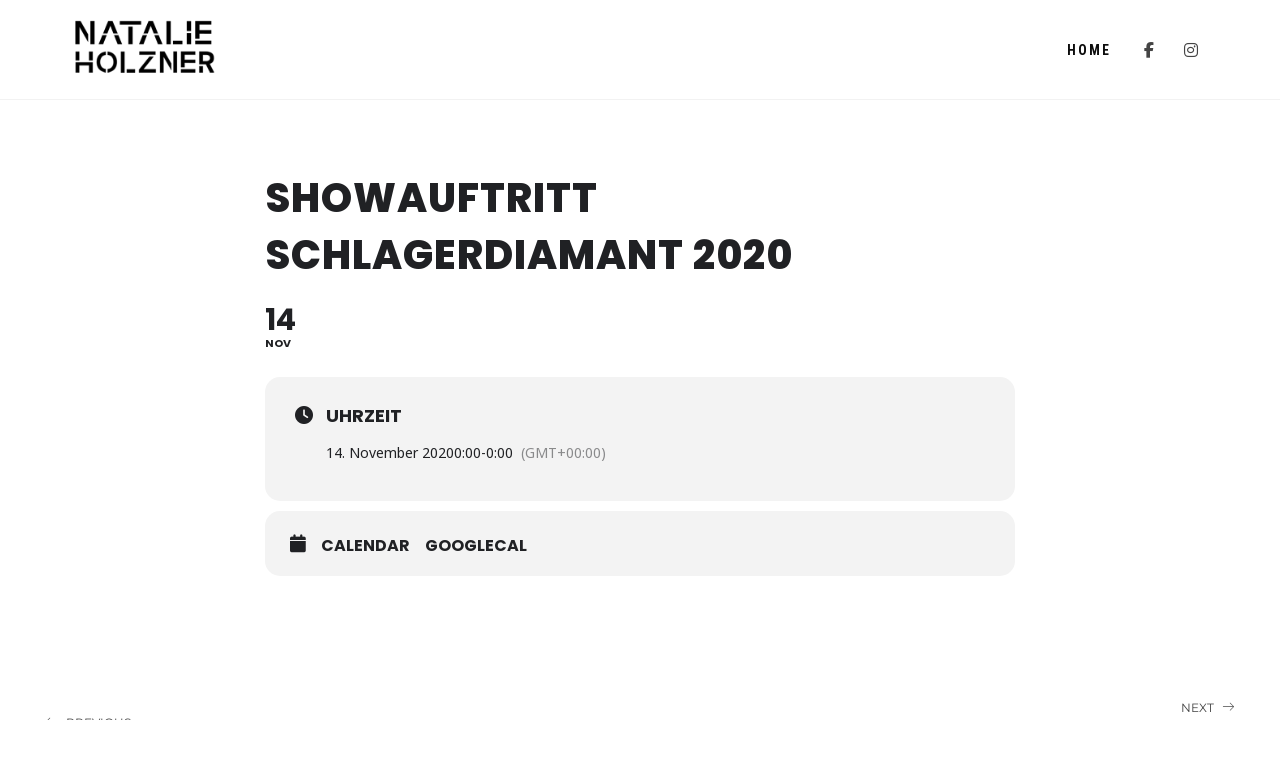

--- FILE ---
content_type: text/css
request_url: https://www.natalieholzner.at/wp-content/themes/tune/style.css?ver=2.7.84
body_size: 263
content:
/*
Theme Name: Tune
Theme URI: https://themeforest.net/item/tune-multiconcept-onepage-music-wordpress-theme/20244376
Author: WolfThemes
Author URI: https://wolfthemes.com
Description: One-Page Music WordPress Theme
Version: 2.7.84
Requires at least: 6.0
Tested up to: 6.8
Requires PHP: 7.4
License: GNU General Public License v2 or later
License URI: https://www.gnu.org/licenses/gpl-2.0.html
Tags: custom-background, custom-colors, custom-header, custom-menu, editor-style, featured-images, microformats, post-formats, sticky-post, threaded-comments, translation-ready
Text Domain: tune

For any CSS customization, it is strongly recommended to use a child theme
https://wlfthm.es/child-theme

You will find a child theme template in your theme package
*/
